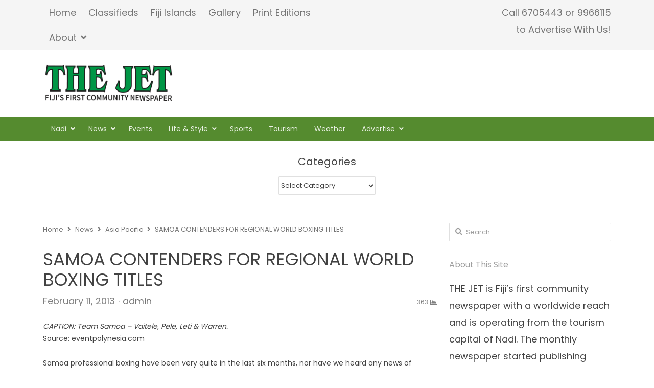

--- FILE ---
content_type: text/html; charset=UTF-8
request_url: https://www.thejetnewspaper.com/samoa-contenders-for-regional-world-boxing-titles/
body_size: 51664
content:
<!DOCTYPE html>
<html lang="en-US" class="no-js">
<head>
	<meta charset="UTF-8">
	        <meta name="viewport" content="width=device-width, initial-scale=1, maximum-scale=1" />
    	
	
	<link rel="profile" href="http://gmpg.org/xfn/11">
	<link rel="pingback" href="https://www.thejetnewspaper.com/xmlrpc.php">
	<!--[if lt IE 9]>
	<script src="https://www.thejetnewspaper.com/wp-content/themes/newsplus/js/html5.js"></script>
	<![endif]-->
	<meta name='robots' content='max-image-preview:large' />
	<style>img:is([sizes="auto" i], [sizes^="auto," i]) { contain-intrinsic-size: 3000px 1500px }</style>
	<title>SAMOA CONTENDERS FOR REGIONAL WORLD BOXING TITLES &#8211; THE JET | Fiji&#039;s First Community Newspaper</title>
<link rel='dns-prefetch' href='//fonts.googleapis.com' />
<link rel="alternate" type="application/rss+xml" title="THE JET | Fiji&#039;s First Community Newspaper &raquo; Feed" href="https://www.thejetnewspaper.com/feed/" />
<link rel="alternate" type="application/rss+xml" title="THE JET | Fiji&#039;s First Community Newspaper &raquo; Comments Feed" href="https://www.thejetnewspaper.com/comments/feed/" />
<link rel="alternate" type="application/rss+xml" title="THE JET | Fiji&#039;s First Community Newspaper &raquo; SAMOA CONTENDERS FOR REGIONAL WORLD BOXING TITLES Comments Feed" href="https://www.thejetnewspaper.com/samoa-contenders-for-regional-world-boxing-titles/feed/" />
<script type="text/javascript">
/* <![CDATA[ */
window._wpemojiSettings = {"baseUrl":"https:\/\/s.w.org\/images\/core\/emoji\/15.0.3\/72x72\/","ext":".png","svgUrl":"https:\/\/s.w.org\/images\/core\/emoji\/15.0.3\/svg\/","svgExt":".svg","source":{"concatemoji":"https:\/\/www.thejetnewspaper.com\/wp-includes\/js\/wp-emoji-release.min.js?ver=6.7.4"}};
/*! This file is auto-generated */
!function(i,n){var o,s,e;function c(e){try{var t={supportTests:e,timestamp:(new Date).valueOf()};sessionStorage.setItem(o,JSON.stringify(t))}catch(e){}}function p(e,t,n){e.clearRect(0,0,e.canvas.width,e.canvas.height),e.fillText(t,0,0);var t=new Uint32Array(e.getImageData(0,0,e.canvas.width,e.canvas.height).data),r=(e.clearRect(0,0,e.canvas.width,e.canvas.height),e.fillText(n,0,0),new Uint32Array(e.getImageData(0,0,e.canvas.width,e.canvas.height).data));return t.every(function(e,t){return e===r[t]})}function u(e,t,n){switch(t){case"flag":return n(e,"\ud83c\udff3\ufe0f\u200d\u26a7\ufe0f","\ud83c\udff3\ufe0f\u200b\u26a7\ufe0f")?!1:!n(e,"\ud83c\uddfa\ud83c\uddf3","\ud83c\uddfa\u200b\ud83c\uddf3")&&!n(e,"\ud83c\udff4\udb40\udc67\udb40\udc62\udb40\udc65\udb40\udc6e\udb40\udc67\udb40\udc7f","\ud83c\udff4\u200b\udb40\udc67\u200b\udb40\udc62\u200b\udb40\udc65\u200b\udb40\udc6e\u200b\udb40\udc67\u200b\udb40\udc7f");case"emoji":return!n(e,"\ud83d\udc26\u200d\u2b1b","\ud83d\udc26\u200b\u2b1b")}return!1}function f(e,t,n){var r="undefined"!=typeof WorkerGlobalScope&&self instanceof WorkerGlobalScope?new OffscreenCanvas(300,150):i.createElement("canvas"),a=r.getContext("2d",{willReadFrequently:!0}),o=(a.textBaseline="top",a.font="600 32px Arial",{});return e.forEach(function(e){o[e]=t(a,e,n)}),o}function t(e){var t=i.createElement("script");t.src=e,t.defer=!0,i.head.appendChild(t)}"undefined"!=typeof Promise&&(o="wpEmojiSettingsSupports",s=["flag","emoji"],n.supports={everything:!0,everythingExceptFlag:!0},e=new Promise(function(e){i.addEventListener("DOMContentLoaded",e,{once:!0})}),new Promise(function(t){var n=function(){try{var e=JSON.parse(sessionStorage.getItem(o));if("object"==typeof e&&"number"==typeof e.timestamp&&(new Date).valueOf()<e.timestamp+604800&&"object"==typeof e.supportTests)return e.supportTests}catch(e){}return null}();if(!n){if("undefined"!=typeof Worker&&"undefined"!=typeof OffscreenCanvas&&"undefined"!=typeof URL&&URL.createObjectURL&&"undefined"!=typeof Blob)try{var e="postMessage("+f.toString()+"("+[JSON.stringify(s),u.toString(),p.toString()].join(",")+"));",r=new Blob([e],{type:"text/javascript"}),a=new Worker(URL.createObjectURL(r),{name:"wpTestEmojiSupports"});return void(a.onmessage=function(e){c(n=e.data),a.terminate(),t(n)})}catch(e){}c(n=f(s,u,p))}t(n)}).then(function(e){for(var t in e)n.supports[t]=e[t],n.supports.everything=n.supports.everything&&n.supports[t],"flag"!==t&&(n.supports.everythingExceptFlag=n.supports.everythingExceptFlag&&n.supports[t]);n.supports.everythingExceptFlag=n.supports.everythingExceptFlag&&!n.supports.flag,n.DOMReady=!1,n.readyCallback=function(){n.DOMReady=!0}}).then(function(){return e}).then(function(){var e;n.supports.everything||(n.readyCallback(),(e=n.source||{}).concatemoji?t(e.concatemoji):e.wpemoji&&e.twemoji&&(t(e.twemoji),t(e.wpemoji)))}))}((window,document),window._wpemojiSettings);
/* ]]> */
</script>
<link rel='stylesheet' id='newsplus-fontawesome-css' href='https://www.thejetnewspaper.com/wp-content/plugins/newsplus-shortcodes/assets/css/font-awesome.min.css?ver=6.7.4' type='text/css' media='all' />
<link rel='stylesheet' id='newsplus-shortcodes-css' href='https://www.thejetnewspaper.com/wp-content/plugins/newsplus-shortcodes/assets/css/newsplus-shortcodes.css?ver=6.7.4' type='text/css' media='all' />
<link rel='stylesheet' id='newsplus-owl-carousel-css' href='https://www.thejetnewspaper.com/wp-content/plugins/newsplus-shortcodes/assets/css/owl.carousel.css' type='text/css' media='all' />
<link rel='stylesheet' id='newsplus-prettyphoto-css' href='https://www.thejetnewspaper.com/wp-content/plugins/newsplus-shortcodes/assets/css/prettyPhoto.css' type='text/css' media='all' />
<style id='wp-emoji-styles-inline-css' type='text/css'>

	img.wp-smiley, img.emoji {
		display: inline !important;
		border: none !important;
		box-shadow: none !important;
		height: 1em !important;
		width: 1em !important;
		margin: 0 0.07em !important;
		vertical-align: -0.1em !important;
		background: none !important;
		padding: 0 !important;
	}
</style>
<link rel='stylesheet' id='wp-block-library-css' href='https://www.thejetnewspaper.com/wp-includes/css/dist/block-library/style.min.css?ver=6.7.4' type='text/css' media='all' />
<style id='classic-theme-styles-inline-css' type='text/css'>
/*! This file is auto-generated */
.wp-block-button__link{color:#fff;background-color:#32373c;border-radius:9999px;box-shadow:none;text-decoration:none;padding:calc(.667em + 2px) calc(1.333em + 2px);font-size:1.125em}.wp-block-file__button{background:#32373c;color:#fff;text-decoration:none}
</style>
<style id='global-styles-inline-css' type='text/css'>
:root{--wp--preset--aspect-ratio--square: 1;--wp--preset--aspect-ratio--4-3: 4/3;--wp--preset--aspect-ratio--3-4: 3/4;--wp--preset--aspect-ratio--3-2: 3/2;--wp--preset--aspect-ratio--2-3: 2/3;--wp--preset--aspect-ratio--16-9: 16/9;--wp--preset--aspect-ratio--9-16: 9/16;--wp--preset--color--black: #000000;--wp--preset--color--cyan-bluish-gray: #abb8c3;--wp--preset--color--white: #ffffff;--wp--preset--color--pale-pink: #f78da7;--wp--preset--color--vivid-red: #cf2e2e;--wp--preset--color--luminous-vivid-orange: #ff6900;--wp--preset--color--luminous-vivid-amber: #fcb900;--wp--preset--color--light-green-cyan: #7bdcb5;--wp--preset--color--vivid-green-cyan: #00d084;--wp--preset--color--pale-cyan-blue: #8ed1fc;--wp--preset--color--vivid-cyan-blue: #0693e3;--wp--preset--color--vivid-purple: #9b51e0;--wp--preset--gradient--vivid-cyan-blue-to-vivid-purple: linear-gradient(135deg,rgba(6,147,227,1) 0%,rgb(155,81,224) 100%);--wp--preset--gradient--light-green-cyan-to-vivid-green-cyan: linear-gradient(135deg,rgb(122,220,180) 0%,rgb(0,208,130) 100%);--wp--preset--gradient--luminous-vivid-amber-to-luminous-vivid-orange: linear-gradient(135deg,rgba(252,185,0,1) 0%,rgba(255,105,0,1) 100%);--wp--preset--gradient--luminous-vivid-orange-to-vivid-red: linear-gradient(135deg,rgba(255,105,0,1) 0%,rgb(207,46,46) 100%);--wp--preset--gradient--very-light-gray-to-cyan-bluish-gray: linear-gradient(135deg,rgb(238,238,238) 0%,rgb(169,184,195) 100%);--wp--preset--gradient--cool-to-warm-spectrum: linear-gradient(135deg,rgb(74,234,220) 0%,rgb(151,120,209) 20%,rgb(207,42,186) 40%,rgb(238,44,130) 60%,rgb(251,105,98) 80%,rgb(254,248,76) 100%);--wp--preset--gradient--blush-light-purple: linear-gradient(135deg,rgb(255,206,236) 0%,rgb(152,150,240) 100%);--wp--preset--gradient--blush-bordeaux: linear-gradient(135deg,rgb(254,205,165) 0%,rgb(254,45,45) 50%,rgb(107,0,62) 100%);--wp--preset--gradient--luminous-dusk: linear-gradient(135deg,rgb(255,203,112) 0%,rgb(199,81,192) 50%,rgb(65,88,208) 100%);--wp--preset--gradient--pale-ocean: linear-gradient(135deg,rgb(255,245,203) 0%,rgb(182,227,212) 50%,rgb(51,167,181) 100%);--wp--preset--gradient--electric-grass: linear-gradient(135deg,rgb(202,248,128) 0%,rgb(113,206,126) 100%);--wp--preset--gradient--midnight: linear-gradient(135deg,rgb(2,3,129) 0%,rgb(40,116,252) 100%);--wp--preset--font-size--small: 13px;--wp--preset--font-size--medium: 20px;--wp--preset--font-size--large: 36px;--wp--preset--font-size--x-large: 42px;--wp--preset--spacing--20: 0.44rem;--wp--preset--spacing--30: 0.67rem;--wp--preset--spacing--40: 1rem;--wp--preset--spacing--50: 1.5rem;--wp--preset--spacing--60: 2.25rem;--wp--preset--spacing--70: 3.38rem;--wp--preset--spacing--80: 5.06rem;--wp--preset--shadow--natural: 6px 6px 9px rgba(0, 0, 0, 0.2);--wp--preset--shadow--deep: 12px 12px 50px rgba(0, 0, 0, 0.4);--wp--preset--shadow--sharp: 6px 6px 0px rgba(0, 0, 0, 0.2);--wp--preset--shadow--outlined: 6px 6px 0px -3px rgba(255, 255, 255, 1), 6px 6px rgba(0, 0, 0, 1);--wp--preset--shadow--crisp: 6px 6px 0px rgba(0, 0, 0, 1);}:where(.is-layout-flex){gap: 0.5em;}:where(.is-layout-grid){gap: 0.5em;}body .is-layout-flex{display: flex;}.is-layout-flex{flex-wrap: wrap;align-items: center;}.is-layout-flex > :is(*, div){margin: 0;}body .is-layout-grid{display: grid;}.is-layout-grid > :is(*, div){margin: 0;}:where(.wp-block-columns.is-layout-flex){gap: 2em;}:where(.wp-block-columns.is-layout-grid){gap: 2em;}:where(.wp-block-post-template.is-layout-flex){gap: 1.25em;}:where(.wp-block-post-template.is-layout-grid){gap: 1.25em;}.has-black-color{color: var(--wp--preset--color--black) !important;}.has-cyan-bluish-gray-color{color: var(--wp--preset--color--cyan-bluish-gray) !important;}.has-white-color{color: var(--wp--preset--color--white) !important;}.has-pale-pink-color{color: var(--wp--preset--color--pale-pink) !important;}.has-vivid-red-color{color: var(--wp--preset--color--vivid-red) !important;}.has-luminous-vivid-orange-color{color: var(--wp--preset--color--luminous-vivid-orange) !important;}.has-luminous-vivid-amber-color{color: var(--wp--preset--color--luminous-vivid-amber) !important;}.has-light-green-cyan-color{color: var(--wp--preset--color--light-green-cyan) !important;}.has-vivid-green-cyan-color{color: var(--wp--preset--color--vivid-green-cyan) !important;}.has-pale-cyan-blue-color{color: var(--wp--preset--color--pale-cyan-blue) !important;}.has-vivid-cyan-blue-color{color: var(--wp--preset--color--vivid-cyan-blue) !important;}.has-vivid-purple-color{color: var(--wp--preset--color--vivid-purple) !important;}.has-black-background-color{background-color: var(--wp--preset--color--black) !important;}.has-cyan-bluish-gray-background-color{background-color: var(--wp--preset--color--cyan-bluish-gray) !important;}.has-white-background-color{background-color: var(--wp--preset--color--white) !important;}.has-pale-pink-background-color{background-color: var(--wp--preset--color--pale-pink) !important;}.has-vivid-red-background-color{background-color: var(--wp--preset--color--vivid-red) !important;}.has-luminous-vivid-orange-background-color{background-color: var(--wp--preset--color--luminous-vivid-orange) !important;}.has-luminous-vivid-amber-background-color{background-color: var(--wp--preset--color--luminous-vivid-amber) !important;}.has-light-green-cyan-background-color{background-color: var(--wp--preset--color--light-green-cyan) !important;}.has-vivid-green-cyan-background-color{background-color: var(--wp--preset--color--vivid-green-cyan) !important;}.has-pale-cyan-blue-background-color{background-color: var(--wp--preset--color--pale-cyan-blue) !important;}.has-vivid-cyan-blue-background-color{background-color: var(--wp--preset--color--vivid-cyan-blue) !important;}.has-vivid-purple-background-color{background-color: var(--wp--preset--color--vivid-purple) !important;}.has-black-border-color{border-color: var(--wp--preset--color--black) !important;}.has-cyan-bluish-gray-border-color{border-color: var(--wp--preset--color--cyan-bluish-gray) !important;}.has-white-border-color{border-color: var(--wp--preset--color--white) !important;}.has-pale-pink-border-color{border-color: var(--wp--preset--color--pale-pink) !important;}.has-vivid-red-border-color{border-color: var(--wp--preset--color--vivid-red) !important;}.has-luminous-vivid-orange-border-color{border-color: var(--wp--preset--color--luminous-vivid-orange) !important;}.has-luminous-vivid-amber-border-color{border-color: var(--wp--preset--color--luminous-vivid-amber) !important;}.has-light-green-cyan-border-color{border-color: var(--wp--preset--color--light-green-cyan) !important;}.has-vivid-green-cyan-border-color{border-color: var(--wp--preset--color--vivid-green-cyan) !important;}.has-pale-cyan-blue-border-color{border-color: var(--wp--preset--color--pale-cyan-blue) !important;}.has-vivid-cyan-blue-border-color{border-color: var(--wp--preset--color--vivid-cyan-blue) !important;}.has-vivid-purple-border-color{border-color: var(--wp--preset--color--vivid-purple) !important;}.has-vivid-cyan-blue-to-vivid-purple-gradient-background{background: var(--wp--preset--gradient--vivid-cyan-blue-to-vivid-purple) !important;}.has-light-green-cyan-to-vivid-green-cyan-gradient-background{background: var(--wp--preset--gradient--light-green-cyan-to-vivid-green-cyan) !important;}.has-luminous-vivid-amber-to-luminous-vivid-orange-gradient-background{background: var(--wp--preset--gradient--luminous-vivid-amber-to-luminous-vivid-orange) !important;}.has-luminous-vivid-orange-to-vivid-red-gradient-background{background: var(--wp--preset--gradient--luminous-vivid-orange-to-vivid-red) !important;}.has-very-light-gray-to-cyan-bluish-gray-gradient-background{background: var(--wp--preset--gradient--very-light-gray-to-cyan-bluish-gray) !important;}.has-cool-to-warm-spectrum-gradient-background{background: var(--wp--preset--gradient--cool-to-warm-spectrum) !important;}.has-blush-light-purple-gradient-background{background: var(--wp--preset--gradient--blush-light-purple) !important;}.has-blush-bordeaux-gradient-background{background: var(--wp--preset--gradient--blush-bordeaux) !important;}.has-luminous-dusk-gradient-background{background: var(--wp--preset--gradient--luminous-dusk) !important;}.has-pale-ocean-gradient-background{background: var(--wp--preset--gradient--pale-ocean) !important;}.has-electric-grass-gradient-background{background: var(--wp--preset--gradient--electric-grass) !important;}.has-midnight-gradient-background{background: var(--wp--preset--gradient--midnight) !important;}.has-small-font-size{font-size: var(--wp--preset--font-size--small) !important;}.has-medium-font-size{font-size: var(--wp--preset--font-size--medium) !important;}.has-large-font-size{font-size: var(--wp--preset--font-size--large) !important;}.has-x-large-font-size{font-size: var(--wp--preset--font-size--x-large) !important;}
:where(.wp-block-post-template.is-layout-flex){gap: 1.25em;}:where(.wp-block-post-template.is-layout-grid){gap: 1.25em;}
:where(.wp-block-columns.is-layout-flex){gap: 2em;}:where(.wp-block-columns.is-layout-grid){gap: 2em;}
:root :where(.wp-block-pullquote){font-size: 1.5em;line-height: 1.6;}
</style>
<link rel='stylesheet' id='contact-form-7-css' href='https://www.thejetnewspaper.com/wp-content/plugins/contact-form-7/includes/css/styles.css?ver=5.0.5' type='text/css' media='all' />
<link rel='stylesheet' id='dashicons-css' href='https://www.thejetnewspaper.com/wp-includes/css/dashicons.min.css?ver=6.7.4' type='text/css' media='all' />
<link rel='stylesheet' id='post-views-counter-frontend-css' href='https://www.thejetnewspaper.com/wp-content/plugins/post-views-counter/css/frontend.min.css?ver=1.4.7' type='text/css' media='all' />
<link rel='stylesheet' id='newsplus-style-css' href='https://www.thejetnewspaper.com/wp-content/themes/newsplus/style.css?ver=6.7.4' type='text/css' media='all' />
<link rel='stylesheet' id='newsplus-fonts-css' href='https://fonts.googleapis.com/css?family=Open+Sans:600italic,700italic,600,700&#038;subset=latin,latin-ext' type='text/css' media='all' />
<!--[if lt IE 9]>
<link rel='stylesheet' id='newsplus-ie-css' href='https://www.thejetnewspaper.com/wp-content/themes/newsplus/css/ie.css?ver=6.7.4' type='text/css' media='all' />
<![endif]-->
<link rel='stylesheet' id='newsplus-responsive-css' href='https://www.thejetnewspaper.com/wp-content/themes/newsplus/responsive.css?ver=6.7.4' type='text/css' media='all' />
<link rel='stylesheet' id='newsplus-color-scheme-css' href='https://www.thejetnewspaper.com/wp-content/themes/newsplus/css/schemes/green.css?ver=6.7.4' type='text/css' media='all' />
<link rel='stylesheet' id='newsplus-user-css' href='https://www.thejetnewspaper.com/wp-content/themes/newsplus/user.css?ver=6.7.4' type='text/css' media='all' />
<link rel='stylesheet' id='newsplus-child-style-css' href='https://www.thejetnewspaper.com/wp-content/themes/newsplus-child/style.css?ver=3.1.4' type='text/css' media='all' />
<link rel='stylesheet' id='kc-general-css' href='https://www.thejetnewspaper.com/wp-content/plugins/kingcomposer/assets/frontend/css/kingcomposer.min.css?ver=2.7.6' type='text/css' media='all' />
<link rel='stylesheet' id='kc-animate-css' href='https://www.thejetnewspaper.com/wp-content/plugins/kingcomposer/assets/css/animate.css?ver=2.7.6' type='text/css' media='all' />
<link rel='stylesheet' id='kc-icon-1-css' href='https://www.thejetnewspaper.com/wp-content/plugins/kingcomposer/assets/css/icons.css?ver=2.7.6' type='text/css' media='all' />
<script type="text/javascript" src="https://www.thejetnewspaper.com/wp-includes/js/jquery/jquery.min.js?ver=3.7.1" id="jquery-core-js"></script>
<script type="text/javascript" src="https://www.thejetnewspaper.com/wp-includes/js/jquery/jquery-migrate.min.js?ver=3.4.1" id="jquery-migrate-js"></script>
<link rel="https://api.w.org/" href="https://www.thejetnewspaper.com/wp-json/" /><link rel="alternate" title="JSON" type="application/json" href="https://www.thejetnewspaper.com/wp-json/wp/v2/posts/4693" /><link rel="EditURI" type="application/rsd+xml" title="RSD" href="https://www.thejetnewspaper.com/xmlrpc.php?rsd" />
<meta name="generator" content="WordPress 6.7.4" />
<link rel="canonical" href="https://www.thejetnewspaper.com/samoa-contenders-for-regional-world-boxing-titles/" />
<link rel='shortlink' href='https://www.thejetnewspaper.com/?p=4693' />
<link rel="alternate" title="oEmbed (JSON)" type="application/json+oembed" href="https://www.thejetnewspaper.com/wp-json/oembed/1.0/embed?url=https%3A%2F%2Fwww.thejetnewspaper.com%2Fsamoa-contenders-for-regional-world-boxing-titles%2F" />
<link rel="alternate" title="oEmbed (XML)" type="text/xml+oembed" href="https://www.thejetnewspaper.com/wp-json/oembed/1.0/embed?url=https%3A%2F%2Fwww.thejetnewspaper.com%2Fsamoa-contenders-for-regional-world-boxing-titles%2F&#038;format=xml" />
<script type="text/javascript">var kc_script_data={ajax_url:"https://www.thejetnewspaper.com/wp-admin/admin-ajax.php"}</script>		<script type="text/javascript">
			var StrCPVisits_page_data = {
				'abort' : 'false',
				'title' : 'SAMOA CONTENDERS FOR REGIONAL WORLD BOXING TITLES',
			};
		</script>
		
		<style type="text/css">
				body {
			font-size: 18px;
		}
				</style>
		<!--[if lt IE 9]>
	<script src="https://html5shim.googlecode.com/svn/trunk/html5.js"></script>
	<![endif]-->
<style type="text/css" id="newsplus_custom_css">body,body.custom-font-enabled{font-family:'Poppins'; }h1,h2,h3,h4,h5,h6{font-family:'Poppins'; }.primary-nav{font-family:'Poppins'; }</style><meta name="generator" content="Elementor 3.28.3; features: e_font_icon_svg, additional_custom_breakpoints, e_local_google_fonts, e_element_cache; settings: css_print_method-external, google_font-enabled, font_display-swap">
			<style>
				.e-con.e-parent:nth-of-type(n+4):not(.e-lazyloaded):not(.e-no-lazyload),
				.e-con.e-parent:nth-of-type(n+4):not(.e-lazyloaded):not(.e-no-lazyload) * {
					background-image: none !important;
				}
				@media screen and (max-height: 1024px) {
					.e-con.e-parent:nth-of-type(n+3):not(.e-lazyloaded):not(.e-no-lazyload),
					.e-con.e-parent:nth-of-type(n+3):not(.e-lazyloaded):not(.e-no-lazyload) * {
						background-image: none !important;
					}
				}
				@media screen and (max-height: 640px) {
					.e-con.e-parent:nth-of-type(n+2):not(.e-lazyloaded):not(.e-no-lazyload),
					.e-con.e-parent:nth-of-type(n+2):not(.e-lazyloaded):not(.e-no-lazyload) * {
						background-image: none !important;
					}
				}
			</style>
			<link rel="icon" href="https://www.thejetnewspaper.com/wp-content/uploads/2018/12/cropped-Favicon-1-32x32.png" sizes="32x32" />
<link rel="icon" href="https://www.thejetnewspaper.com/wp-content/uploads/2018/12/cropped-Favicon-1-192x192.png" sizes="192x192" />
<link rel="apple-touch-icon" href="https://www.thejetnewspaper.com/wp-content/uploads/2018/12/cropped-Favicon-1-180x180.png" />
<meta name="msapplication-TileImage" content="https://www.thejetnewspaper.com/wp-content/uploads/2018/12/cropped-Favicon-1-270x270.png" />
</head>

<body class="post-template-default single single-post postid-4693 single-format-standard kc-css-system custom-font-enabled is-stretched split-70-30 layout-ca scheme-green elementor-default elementor-kit-33971">
	    <div id="page" class="hfeed site clear">
            <div id="utility-top" class="top-nav">
            <div class="wrap clear">
                                <nav id="optional-nav" class="secondary-nav">
                    <ul id="menu-quick-links" class="sec-menu clear"><li id="menu-item-24518" class="menu-item menu-item-type-post_type menu-item-object-page menu-item-home menu-item-24518"><a href="https://www.thejetnewspaper.com/">Home</a></li>
<li id="menu-item-33411" class="menu-item menu-item-type-post_type menu-item-object-post_grid menu-item-33411"><a href="https://www.thejetnewspaper.com/post_grid/classified-ads/">Classifieds</a></li>
<li id="menu-item-24521" class="menu-item menu-item-type-post_type menu-item-object-page menu-item-24521"><a href="https://www.thejetnewspaper.com/fiji-islands/">Fiji Islands</a></li>
<li id="menu-item-24522" class="menu-item menu-item-type-post_type menu-item-object-page menu-item-24522"><a href="https://www.thejetnewspaper.com/gallery/">Gallery</a></li>
<li id="menu-item-24523" class="menu-item menu-item-type-post_type menu-item-object-page menu-item-24523"><a href="https://www.thejetnewspaper.com/print-editions/">Print Editions</a></li>
<li id="menu-item-24524" class="menu-item menu-item-type-post_type menu-item-object-page menu-item-has-children menu-item-24524"><a href="https://www.thejetnewspaper.com/abou/">About</a>
<ul class="sub-menu">
	<li id="menu-item-24525" class="menu-item menu-item-type-post_type menu-item-object-page menu-item-24525"><a href="https://www.thejetnewspaper.com/contact-us/">Contact us</a></li>
	<li id="menu-item-24520" class="menu-item menu-item-type-post_type menu-item-object-page menu-item-24520"><a href="https://www.thejetnewspaper.com/advertise/">Advertise</a></li>
</ul>
</li>
</ul>                </nav><!-- #optional-nav -->
                                    <div id="callout-bar" role="complementary">
                        <div class="callout-inner">
                        Call 6705443 or 9966115</br> to Advertise With Us!                        </div><!-- .callout-inner -->
                    </div><!-- #callout-bar -->
                            </div><!-- .top-nav .wrap -->
        </div><!-- .top-nav-->
		            <header id="header" class="site-header">
                <div class="wrap full-width clear">    
                    <div class="brand column one-fourth">
        <h4 class="site-title"><a href="https://www.thejetnewspaper.com/" title="THE JET | Fiji&#039;s First Community Newspaper" rel="home"><img src="http://www.thejetnewspaper.com/wp-content/uploads/2014/11/thejet_logo.png" alt="THE JET | Fiji&#039;s First Community Newspaper" /></a></h4>    </div><!-- .column one-third -->
                </div><!-- #header .wrap -->
            </header><!-- #header -->
        					<div id="responsive-menu" class="resp-main">
                        <div class="wrap">
							                         
                            <h3 class="menu-button"><span class="screen-reader-text">Menu</span>Menu<span class="toggle-icon"><span class="bar-1"></span><span class="bar-2"></span><span class="bar-3"></span></span></h3>
                        </div><!-- /.wrap -->
						<nav class="menu-drop"></nav><!-- /.menu-drop -->                        
					</div><!-- /#responsive-menu -->
				            <nav id="main-nav" class="primary-nav">
                <div class="wrap clearfix">
                    <ul id="menu-main-menu" class="nav-menu clear"><li id="menu-item-24544" class="menu-item menu-item-type-taxonomy menu-item-object-category menu-item-has-children menu-item-24544"><a href="https://www.thejetnewspaper.com/category/nadi/" title="NADI CDN">Nadi</a>
<ul class="sub-menu">
	<li id="menu-item-24545" class="menu-item menu-item-type-taxonomy menu-item-object-category menu-item-24545"><a href="https://www.thejetnewspaper.com/category/nadi/nadiairport/">Airport</a></li>
	<li id="menu-item-24546" class="menu-item menu-item-type-taxonomy menu-item-object-category menu-item-24546"><a href="https://www.thejetnewspaper.com/category/nadi/denarau/">Denarau</a></li>
</ul>
</li>
<li id="menu-item-24547" class="menu-item menu-item-type-taxonomy menu-item-object-category current-post-ancestor current-menu-parent current-post-parent menu-item-has-children menu-item-24547"><a href="https://www.thejetnewspaper.com/category/news/">News</a>
<ul class="sub-menu">
	<li id="menu-item-24548" class="menu-item menu-item-type-taxonomy menu-item-object-category current-post-ancestor current-menu-parent current-post-parent menu-item-24548"><a href="https://www.thejetnewspaper.com/category/news/asia-pacific/">Asia Pacific</a></li>
	<li id="menu-item-24549" class="menu-item menu-item-type-taxonomy menu-item-object-category menu-item-24549"><a href="https://www.thejetnewspaper.com/category/news/world/">World</a></li>
	<li id="menu-item-24526" class="menu-item menu-item-type-taxonomy menu-item-object-category menu-item-24526"><a href="https://www.thejetnewspaper.com/category/business/">Business</a></li>
	<li id="menu-item-24530" class="menu-item menu-item-type-taxonomy menu-item-object-category menu-item-24530"><a href="https://www.thejetnewspaper.com/category/education/">Education</a></li>
	<li id="menu-item-24532" class="menu-item menu-item-type-taxonomy menu-item-object-category menu-item-24532"><a href="https://www.thejetnewspaper.com/category/government/">Government</a></li>
</ul>
</li>
<li id="menu-item-24531" class="menu-item menu-item-type-taxonomy menu-item-object-category menu-item-24531"><a href="https://www.thejetnewspaper.com/category/events/">Events</a></li>
<li id="menu-item-24533" class="menu-item menu-item-type-taxonomy menu-item-object-category menu-item-has-children menu-item-24533"><a href="https://www.thejetnewspaper.com/category/life-style/">Life &amp; Style</a>
<ul class="sub-menu">
	<li id="menu-item-24534" class="menu-item menu-item-type-taxonomy menu-item-object-category menu-item-24534"><a href="https://www.thejetnewspaper.com/category/life-style/entertainment/">Entertainment</a></li>
	<li id="menu-item-24535" class="menu-item menu-item-type-taxonomy menu-item-object-category menu-item-24535"><a href="https://www.thejetnewspaper.com/category/life-style/fashion/">Fashion</a></li>
	<li id="menu-item-30922" class="menu-item menu-item-type-taxonomy menu-item-object-category menu-item-30922"><a href="https://www.thejetnewspaper.com/category/shopping/">Shopping</a></li>
	<li id="menu-item-24536" class="menu-item menu-item-type-taxonomy menu-item-object-category menu-item-24536"><a href="https://www.thejetnewspaper.com/category/life-style/fitness/">Fitness</a></li>
	<li id="menu-item-24537" class="menu-item menu-item-type-taxonomy menu-item-object-category menu-item-24537"><a href="https://www.thejetnewspaper.com/category/life-style/food/">Food</a></li>
	<li id="menu-item-24539" class="menu-item menu-item-type-taxonomy menu-item-object-category menu-item-24539"><a href="https://www.thejetnewspaper.com/category/life-style/health/">Health</a></li>
	<li id="menu-item-24540" class="menu-item menu-item-type-taxonomy menu-item-object-category menu-item-24540"><a href="https://www.thejetnewspaper.com/category/life-style/movies/">Movies</a></li>
	<li id="menu-item-24541" class="menu-item menu-item-type-taxonomy menu-item-object-category menu-item-24541"><a href="https://www.thejetnewspaper.com/category/life-style/music/">Music</a></li>
	<li id="menu-item-24543" class="menu-item menu-item-type-taxonomy menu-item-object-category menu-item-24543"><a href="https://www.thejetnewspaper.com/category/life-style/technology/">Technology</a></li>
	<li id="menu-item-24542" class="menu-item menu-item-type-taxonomy menu-item-object-category menu-item-24542"><a href="https://www.thejetnewspaper.com/category/life-style/style/">Style</a></li>
</ul>
</li>
<li id="menu-item-24550" class="menu-item menu-item-type-taxonomy menu-item-object-category current-post-ancestor current-menu-parent current-post-parent menu-item-24550"><a href="https://www.thejetnewspaper.com/category/sports/">Sports</a></li>
<li id="menu-item-24553" class="menu-item menu-item-type-taxonomy menu-item-object-category menu-item-24553"><a href="https://www.thejetnewspaper.com/category/news/tourism/">Tourism</a></li>
<li id="menu-item-28527" class="menu-item menu-item-type-taxonomy menu-item-object-category menu-item-28527"><a href="https://www.thejetnewspaper.com/category/weather-weather/">Weather</a></li>
<li id="menu-item-33669" class="menu-item menu-item-type-post_type menu-item-object-page menu-item-has-children menu-item-33669"><a href="https://www.thejetnewspaper.com/advertise/">Advertise</a>
<ul class="sub-menu">
	<li id="menu-item-33644" class="menu-item menu-item-type-post_type menu-item-object-page menu-item-33644"><a href="https://www.thejetnewspaper.com/advertise/themed-sections/">Themed Sections!</a></li>
	<li id="menu-item-33627" class="menu-item menu-item-type-post_type menu-item-object-page menu-item-33627"><a href="https://www.thejetnewspaper.com/advertise/inserts/">Inserts</a></li>
	<li id="menu-item-33670" class="menu-item menu-item-type-post_type menu-item-object-page menu-item-33670"><a href="https://www.thejetnewspaper.com/advertise/aerial-top-of-page-banner-ads/">Aerial/Top-of-Page Banner Ads!</a></li>
	<li id="menu-item-33673" class="menu-item menu-item-type-post_type menu-item-object-page menu-item-33673"><a href="https://www.thejetnewspaper.com/advertise/sponsored-content-native-advertising/">Sponsored Content (Native Advertising)</a></li>
	<li id="menu-item-33685" class="menu-item menu-item-type-post_type menu-item-object-page menu-item-33685"><a href="https://www.thejetnewspaper.com/advertise/event-or-promotional-ads/">Event or Promotional Ads</a></li>
	<li id="menu-item-33695" class="menu-item menu-item-type-post_type menu-item-object-page menu-item-33695"><a href="https://www.thejetnewspaper.com/advertise/classified-ad/">Classified Ad</a></li>
	<li id="menu-item-33707" class="menu-item menu-item-type-post_type menu-item-object-page menu-item-33707"><a href="https://www.thejetnewspaper.com/advertise/coupon-or-discount-ads/">Coupon or Discount Ads</a></li>
	<li id="menu-item-33712" class="menu-item menu-item-type-post_type menu-item-object-page menu-item-33712"><a href="https://www.thejetnewspaper.com/advertise/digital-ads-online-newspaper-ads/">Digital Ads (Online Newspaper Ads)</a></li>
	<li id="menu-item-33726" class="menu-item menu-item-type-post_type menu-item-object-page menu-item-33726"><a href="https://www.thejetnewspaper.com/advertise/column-or-editorial-ad-sponsorship/">Column or Editorial Ad Sponsorship</a></li>
	<li id="menu-item-33730" class="menu-item menu-item-type-post_type menu-item-object-page menu-item-33730"><a href="https://www.thejetnewspaper.com/promotional-or-event-blasts-push-ads/">Promotional or Event Blasts (Push Ads)</a></li>
	<li id="menu-item-33734" class="menu-item menu-item-type-post_type menu-item-object-page menu-item-33734"><a href="https://www.thejetnewspaper.com/community-non-profit-ads/">Community/Non-Profit Ads</a></li>
	<li id="menu-item-33739" class="menu-item menu-item-type-post_type menu-item-object-page menu-item-33739"><a href="https://www.thejetnewspaper.com/letter-to-the-editor-opinion-piece-ads/">Letter to the Editor/Opinion Piece Ads</a></li>
</ul>
</li>
</ul>     
                    
                </div><!-- .primary-nav .wrap -->
            </nav><!-- #main-nav -->
		
		            <div id="widget-area-before-content">
                <div class="wrap">
					<aside id="categories-5" class="widget_categories"><h3 class="widget-title">Categories</h3><form action="https://www.thejetnewspaper.com" method="get"><label class="screen-reader-text" for="cat">Categories</label><select  name='cat' id='cat' class='postform'>
	<option value='-1'>Select Category</option>
	<option class="level-0" value="84">Airport</option>
	<option class="level-0" value="103">Airways</option>
	<option class="level-0" value="82">Asia Pacific</option>
	<option class="level-0" value="2">Business</option>
	<option class="level-0" value="100">Consumer Awareness</option>
	<option class="level-0" value="85">Denarau</option>
	<option class="level-0" value="79">Education</option>
	<option class="level-0" value="4">Entertainment</option>
	<option class="level-0" value="77">Events</option>
	<option class="level-0" value="5">Fashion</option>
	<option class="level-0" value="90">Feature</option>
	<option class="level-0" value="101">festivals and celebrations</option>
	<option class="level-0" value="21">Fitness</option>
	<option class="level-0" value="22">Food</option>
	<option class="level-0" value="83">Government</option>
	<option class="level-0" value="6">Health</option>
	<option class="level-0" value="102">Home Decor Ideas</option>
	<option class="level-0" value="7">Life &amp; Style</option>
	<option class="level-0" value="96">Local news</option>
	<option class="level-0" value="9">Movies</option>
	<option class="level-0" value="10">Music</option>
	<option class="level-0" value="80">Nadi</option>
	<option class="level-0" value="11">News</option>
	<option class="level-0" value="88">Press Releases</option>
	<option class="level-0" value="95">Shopping</option>
	<option class="level-0" value="15">Sports</option>
	<option class="level-0" value="16">Style</option>
	<option class="level-0" value="17">Technology</option>
	<option class="level-0" value="81">Tourism</option>
	<option class="level-0" value="1">Uncategorized</option>
	<option class="level-0" value="87">Weather</option>
	<option class="level-0" value="89">Weather</option>
	<option class="level-0" value="78">World</option>
</select>
</form><script type="text/javascript">
/* <![CDATA[ */

(function() {
	var dropdown = document.getElementById( "cat" );
	function onCatChange() {
		if ( dropdown.options[ dropdown.selectedIndex ].value > 0 ) {
			dropdown.parentNode.submit();
		}
	}
	dropdown.onchange = onCatChange;
})();

/* ]]> */
</script>
</aside>                </div><!--.wrap -->
            </div><!-- #widget-area-before-content -->
                <div id="main">
            <div class="wrap clearfix">
            	<div class="main-row clearfix"><div id="primary" class="site-content">
	<div class="primary-row">
        <div id="content" role="main">
			<ol class="breadcrumbs"><li><a href="https://www.thejetnewspaper.com"><span>Home</span></a></li><li><a href="https://www.thejetnewspaper.com/category/news/"><span>News</span></a></li><li><a href="https://www.thejetnewspaper.com/category/news/asia-pacific/"><span>Asia Pacific</span></a></li><li><span><span>SAMOA CONTENDERS FOR REGIONAL WORLD BOXING TITLES</span></span></li></ol>                    
                    <article  id="post-4693" class="newsplus main-article post-4693 post type-post status-publish format-standard hentry category-asia-pacific category-news category-sports">
                        <header class="entry-header">
                            <h1 class="entry-title">SAMOA CONTENDERS FOR REGIONAL WORLD BOXING TITLES</h1><aside class="meta-row row-3"><div class="meta-col col-60"><ul class="entry-meta"><li class="post-time"><time class="entry-date" datetime="2013-02-11T18:34:59+12:00">February 11, 2013</time></li><li class="post-author"><span class="screen-reader-text">Author </span><a href="https://www.thejetnewspaper.com/author/admin/">admin</a></li></ul></div><div class="meta-col col-40 text-right"><span class="post-views">363</span></div></aside>                        </header>

                        <div class="entry-content articlebody">
                            <p><em>CAPTION: Team Samoa &#8211; Vaitele, Pele, Leti &amp; Warren.</em><br />
Source: eventpolynesia.com</p>
<p>Samoa professional boxing have been very quite in the last six months, nor have we heard any news of upcoming fights for Samoan champs like Vaitele Soi and Warren Fuiava.</p>
<p>But according to Pa’u Edwin Puni of local boxing promotion company Event Polynesia, “It’s the calm before the storm.”</p>
<p>Mr. Puni has confirmed that a deal has been signed for Pele Faumui to fight Rohan Murdoch of Australia in the Cold Coast in Queensland for the WBO Super Middle Weight Asia Pacific Youth Title on 2nd of March.</p>
<p>“We also have a deal on the table right now for Warren Fuiava of Samoa to fight Australian prospect Blake Caparello for one of the recognised regional world title in the light heavyweight division in Melbourne on the 18th April.”</p>
<p>Pa’u is excited about 2013, “We’ve come a long way on the smell of an oily rag in establishing and developing a pathway for Samoan boxers to earn a living after their amateur careers like in professional rugby and rugby league.”</p>
<p>This year is the final stage of a five year plan that started in 2007 by default with the Monty Betham Jr debut fight in Samoa which Event Polynesia co-promoted with local travel company Polynesian Xplorer in association with local sanctioning bodies, the South Pacific Boxing Inc (SPBI) and Samoa Amateur Boxing Association (SABA).</p>
<p>In the beginning of 2008 Event Polynesia became a licensed promoter with the World Boxing Organisation (WBO) to stage the WBO Asia Pacific cruiserweight title fight between Laurence Tauasa and Charles Baou of New Caledonia in Apia. Lawrence won the title, got the purse money while Event Polynesia tolled for another twelve months paying off all the expenses.</p>
<p>October 2008, Event Polynesia secured fight for Samoan light heavyweight champion Togasilimai Letoa to fight New Zealand champ Soulan Pounceby for the WBO Asia Pacific light heavyweight title in Auckland. Togasilimai lost the fight and have since gone on with mix success in Australia.</p>
<p>In 2009 Event Polynesia moved into boxer management with Vaitele Soi and Warren Fuiava as its first signing followed by a co-management five years deal for Leti Leti to train and fight in Las Vegas. Leti has returned to Samoa for family reasons and have also gone on with a second win in Australia in December last year.</p>
<p>Today, Event Polynesia has a good stable of about fifteen boxers after elimination bouts at the Samoa Pro-Am Fights at Faleata Gym 1 to establish local ranking. To gain experience, Event Polynesia invested in getting some of the promising boxers to fight in Fiji, Tahiti, New Zealand, China and the Philippines in the past few years.</p>
<p>According to Pa’u, “We are fully aware of the huge expectations to see top fights in Samoa. But that’s putting the cart before the horse. We need to have our boxing talent trained well, need to have local and regional tournaments for the boxers to develop their skills. This is why the Pacific Rim Boxing Championship (PRBC) was established last year.”</p>
<p>Negotiations are underway for a regional world title fight to be the main event at this year’s Samoa Independence fight night on Thursday 30th May 2013 with top fighters from the Pacific taking on Samoa’s best in the undercards of the PRBC Samoa leg.</p>
<p>Event Polynesia acknowledges the support from the Samoa Government over the years through TAB, the Samoa Independence committee and SSFA; its development partners JP Fitness, Motor 1 Samoa and outfitter Carisbrook NZ; sponsors Bluesky, Vailima Breweries, Agility Logistics, Pacific Ezy Money Transfer and EMAYSE, also media partners over the years Samoa Observer, TV3, TV1, Radio 2AP and support of Samoa media locally and abroad.</p>
<p>Pa’u is confident that the pathway been put in place five years ago by Event Polynesia will deliver at least one regional world champion from Samoa this year.</p>
<div class="post-views content-post post-4693 entry-meta load-static">
				<span class="post-views-icon dashicons dashicons-chart-bar"></span> <span class="post-views-label">Post Views:</span> <span class="post-views-count">363</span>
			</div>                        </div><!-- .entry-content -->
                        
                        <footer class="entry-footer">
                                                
                        </footer><!-- .entry-footer -->
                    </article><!-- #post-4693 -->
                    
                    
	<nav class="navigation post-navigation" aria-label="Posts">
		<h2 class="screen-reader-text">Post navigation</h2>
		<div class="nav-links"><div class="nav-previous"><a href="https://www.thejetnewspaper.com/the-need-for-a-balancing-act-between-trade-agreements-and-health/" rel="prev"><span class="meta-nav" aria-hidden="true">Previous</span> <span class="screen-reader-text">Previous post:</span> <span class="post-title">The Need for a Balancing Act between Trade Agreements and Health</span></a></div><div class="nav-next"><a href="https://www.thejetnewspaper.com/lutumailagi-plays-first-club-match-after-months-of-recovery/" rel="next"><span class="meta-nav" aria-hidden="true">Next</span> <span class="screen-reader-text">Next post:</span> <span class="post-title">Lutumailagi is back</span></a></div></div>
	</nav>
<div id="comments" class="comments-area">

	
</div><!-- #comments -->
        </div><!-- #content -->
            </div><!-- .primary-row -->
</div><!-- #primary -->
<div id="sidebar" class="widget-area" role="complementary">
<aside id="search-2" class="widget widget_search"><form role="search" method="get" class="search-form" action="https://www.thejetnewspaper.com/">
				<label>
					<span class="screen-reader-text">Search for:</span>
					<input type="search" class="search-field" placeholder="Search &hellip;" value="" name="s" />
				</label>
				<input type="submit" class="search-submit" value="Search" />
			</form></aside><aside id="text-4" class="widget widget_text"><h3 class="sb-title">About This Site</h3>			<div class="textwidget">THE JET is Fiji’s first community newspaper with a worldwide reach and is operating from the tourism capital of Nadi.   The monthly newspaper started publishing since October 2009 and is released on the 1st working week of every month.   With the community in mind, the newspaper started with a humble beginning and the first issue consisted of 8 pages of news and sports.
</div>
		</aside><aside id="text-7" class="widget widget_text">			<div class="textwidget"><h2><img decoding="async" class="alignnone size-medium wp-image-33387" src="http://www.thejetnewspaper.com/wp-content/uploads/2024/08/mpl-300x131.jpg" alt="" width="300" height="131" srcset="https://www.thejetnewspaper.com/wp-content/uploads/2024/08/mpl-300x131.jpg 300w, https://www.thejetnewspaper.com/wp-content/uploads/2024/08/mpl-1024x446.jpg 1024w, https://www.thejetnewspaper.com/wp-content/uploads/2024/08/mpl-768x335.jpg 768w, https://www.thejetnewspaper.com/wp-content/uploads/2024/08/mpl.jpg 1516w" sizes="(max-width: 300px) 100vw, 300px" /></h2>
<h2><a href="http://media.com.fj">www.media.com.fj</a></h2>
<p><a href="http://media.com.fj">Our print and signage partners.</a></p>
</div>
		</aside><aside id="text-5" class="widget widget_text"><h3 class="sb-title">Next Exciting Change</h3>			<div class="textwidget"><iframe src="https://www.facebook.com/plugins/video.php?height=315&href=https%3A%2F%2Fwww.facebook.com%2FyourSpaceLtd%2Fvideos%2F2152739678218178%2F&show_text=false&width=560&t=0" style="border:none;overflow:hidden" scrolling="no" frameborder="0" allowfullscreen="true" allowautoplay="true"; clipboard-write; encrypted-media; picture-in-picture; web-share" allowFullScreen="true"></iframe>

<iframe src="https://www.youtube.com/embed/tFLuigGSEZ4" frameborder="0" allow="accelerometer; autoplay; encrypted-media; gyroscope; picture-in-picture" allowfullscreen></iframe>


<iframe src="https://www.youtube.com/embed/oxy8udgWRmo" frameborder="0" allow="accelerometer; autoplay; encrypted-media; gyroscope; picture-in-picture" allowfullscreen></iframe>

</div>
		</aside></div><!-- #sidebar -->                </div><!-- .row -->
        </div><!-- #main .wrap -->
    </div><!-- #main -->
            <div id="secondary" class="columns-1" role="complementary">
            <div class="wrap clearfix">
                <div class="row">
                                </div><!-- /.row -->
            </div><!-- #secondary .wrap -->
        </div><!-- #secondary -->
        <footer id="footer">
        <div class="wrap clear">
            <div class="notes-left">© 2019 The Jet Newspaper. All rights reserved.</div><!-- .notes-left -->
            <div class="notes-right">Powered by <a href="http://www.webcomfiji.net"> WebCom ™</a>
<a href="http://www.media.com.fj"> The Media Group ™</a></div><!-- .notes-right -->
        </div><!-- #footer wrap -->
    </footer><!-- #footer -->
    
    <div class="fixed-widget-bar fixed-left">
            </div><!-- /.fixed-left -->
    
    <div class="fixed-widget-bar fixed-right">
            </div><!-- /.fixed-right -->

</div> <!-- #page -->

<div class="scroll-to-top"><a href="#" title="Scroll to top"><span class="sr-only">scroll to top</span></a></div><!-- .scroll-to-top -->
			<script>
				const lazyloadRunObserver = () => {
					const lazyloadBackgrounds = document.querySelectorAll( `.e-con.e-parent:not(.e-lazyloaded)` );
					const lazyloadBackgroundObserver = new IntersectionObserver( ( entries ) => {
						entries.forEach( ( entry ) => {
							if ( entry.isIntersecting ) {
								let lazyloadBackground = entry.target;
								if( lazyloadBackground ) {
									lazyloadBackground.classList.add( 'e-lazyloaded' );
								}
								lazyloadBackgroundObserver.unobserve( entry.target );
							}
						});
					}, { rootMargin: '200px 0px 200px 0px' } );
					lazyloadBackgrounds.forEach( ( lazyloadBackground ) => {
						lazyloadBackgroundObserver.observe( lazyloadBackground );
					} );
				};
				const events = [
					'DOMContentLoaded',
					'elementor/lazyload/observe',
				];
				events.forEach( ( event ) => {
					document.addEventListener( event, lazyloadRunObserver );
				} );
			</script>
			<link rel='stylesheet' id='newsplus_google_fonts_poppins300regular500600700-css' href='//fonts.googleapis.com/css?family=Poppins%3A300%2Cregular%2C500%2C600%2C700latin%2Clatin-ext&#038;ver=6.7.4' type='text/css' media='all' />
<link rel='stylesheet' id='post-grid-blocks-styles-css' href='https://www.thejetnewspaper.com/wp-content/plugins/post-grid/assets/block-css/block-styles.css?ver=6.7.4' type='text/css' media='all' />
<link rel='stylesheet' id='post-grid-custom-fonts-css' href='https://www.thejetnewspaper.com/wp-content/plugins/post-grid/assets/block-css/custom-fonts.css?ver=6.7.4' type='text/css' media='all' />
<script type="text/javascript" src="https://www.thejetnewspaper.com/wp-includes/js/imagesloaded.min.js?ver=5.0.0" id="imagesloaded-js" data-wp-strategy="defer"></script>
<script type="text/javascript" src="https://www.thejetnewspaper.com/wp-includes/js/masonry.min.js?ver=4.2.2" id="masonry-js" data-wp-strategy="defer"></script>
<script type="text/javascript" src="https://www.thejetnewspaper.com/wp-includes/js/jquery/jquery.masonry.min.js?ver=3.1.2b" id="jquery-masonry-js"></script>
<script type="text/javascript" src="https://www.thejetnewspaper.com/wp-content/plugins/newsplus-shortcodes/assets/js/custom.js?ver=6.7.4" id="newsplus-custom-js-js"></script>
<script type="text/javascript" src="https://www.thejetnewspaper.com/wp-content/plugins/newsplus-shortcodes/assets/js/jquery.easing.min.js?ver=6.7.4" id="jq-easing-js"></script>
<script type="text/javascript" src="https://www.thejetnewspaper.com/wp-content/plugins/newsplus-shortcodes/assets/js/owl.carousel.min.js?ver=6.7.4" id="newsplus-jq-owl-carousel-js"></script>
<script type="text/javascript" src="https://www.thejetnewspaper.com/wp-content/plugins/newsplus-shortcodes/assets/js/jquery.prettyPhoto.js?ver=6.7.4" id="newsplus-prettyphoto-js-js"></script>
<script type="text/javascript" src="https://www.thejetnewspaper.com/wp-content/plugins/newsplus-shortcodes/assets/js/jquery.marquee.min.js?ver=6.7.4" id="jq-marquee-js"></script>
<script type="text/javascript" id="contact-form-7-js-extra">
/* <![CDATA[ */
var wpcf7 = {"apiSettings":{"root":"https:\/\/www.thejetnewspaper.com\/wp-json\/contact-form-7\/v1","namespace":"contact-form-7\/v1"},"recaptcha":{"messages":{"empty":"Please verify that you are not a robot."}},"cached":"1"};
/* ]]> */
</script>
<script type="text/javascript" src="https://www.thejetnewspaper.com/wp-content/plugins/contact-form-7/includes/js/scripts.js?ver=5.0.5" id="contact-form-7-js"></script>
<script type="text/javascript" id="StrCPVisits_js_frontend-js-extra">
/* <![CDATA[ */
var STR_CPVISITS = {"security":"27a18d696d","ajax_url":"https:\/\/www.thejetnewspaper.com\/wp-admin\/admin-ajax.php","text_page_name":"PAGE NAME","text_cannot_access_page_name":"Cannot access page name - try to flush server cache...","text_message":"MESSAGE","text_total_page_visits":"TOTAL PAGE VISITS","text_total_website_visits":"TOTAL WEBSITE VISITS"};
/* ]]> */
</script>
<script type="text/javascript" src="https://www.thejetnewspaper.com/wp-content/plugins/page-visits-counter-lite/assets/frontend/page-visits-counter-lite-ajax.js?ver=1731020908" id="StrCPVisits_js_frontend-js"></script>
<script type="text/javascript" id="custom-js-extra">
/* <![CDATA[ */
var ss_custom = {"top_bar_sticky":"true","main_bar_sticky":"","expand_menu_text":"Expand or collapse submenu","header_style":"default","mobile_sticky":"","collapse_lists":"","enable_responsive_menu":"true"};
/* ]]> */
</script>
<script type="text/javascript" src="https://www.thejetnewspaper.com/wp-content/themes/newsplus/js/custom.js?ver=6.7.4" id="custom-js"></script>
<script type="text/javascript" src="https://www.thejetnewspaper.com/wp-content/plugins/kingcomposer/assets/frontend/js/kingcomposer.min.js?ver=2.7.6" id="kc-front-scripts-js"></script>
</body>
</html>